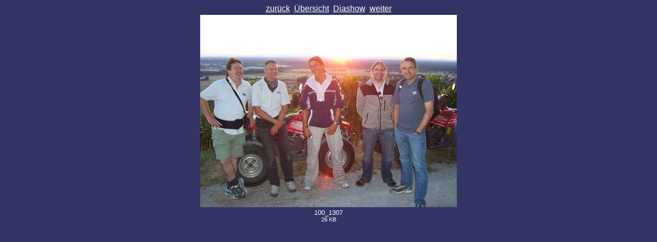

--- FILE ---
content_type: text/html
request_url: http://quadabenteuer.de/bilder-eure/18-07-06/galerie-100_1307jpg-stopp.html
body_size: 1194
content:
<!DOCTYPE HTML PUBLIC "-//W3C//DTD HTML 4.01 Transitional//EN">
<html>
<!-- Diese Seite wurde erstellt mit BilderGalerie V. 2.5.3 www.mksoftware.de.vu -->
<head>
  <meta name="generator" content="Michael Kuehns BilderGalerie (www.mksoftware.de.vu)">
  <meta http-equiv="content-type" content="text/html; charset=ISO-8859-1">
  <meta name="date" content="2006-08-07">
  <meta name="keywords" content="BilderGalerieMKSoftware">
  <link rel="stylesheet" type="text/css" href="galerie.css">
  <title>Panoramatour 18.07.06, Fa. Famis</title>
</head>
<body>
<span class="tgr">
<div align="center"><a href="galerie-100_1306jpg-stopp.html">zur&uuml;ck</a>&nbsp;&nbsp;<a href="galerie(2).html">&Uuml;bersicht</a>&nbsp;&nbsp;<a href="galerie-100_1307jpg.html">Diashow</a>&nbsp;&nbsp;<a href="galerie-100_1271jpg-stopp.html">weiter</a><br>
</span>
<table border="0">
  <tr><td>
    <img src="100_1307.jpg" width="500" height="375" border="0" alt="100_1307.jpg" title="100_1307.jpg  500x375  26 KB">
  </td></tr>
</table>
<span class="bgrgr">100_1307<br><span class="bgrkl">26&nbsp;KB</span></span>

</div>
</body></html>
<!-- Diese Seite wurde erstellt mit BilderGalerie V. 2.5.3 www.mksoftware.de.vu -->


--- FILE ---
content_type: text/css
request_url: http://quadabenteuer.de/bilder-eure/18-07-06/galerie.css
body_size: 1456
content:
/* StyleSheet erzeugt mit BilderGalerie   */
/* www.mksoftware.de.vu   */
/* Sie können durch Änderungen das gesamte Aussehen Ihrer Galerie anpassen! */

/* normaler Text */
body          {color:#FFFFFF;
               background-color:#333366;}
a             {color:#FFFFFF;}
a:hover       {color:#FFFFFF;}
a:active      {color:#FFFFFF;}
a:visited     {color:#FFFFFF;}
body,table,p  {font-family:'Arial';}

/* Überschriften */
h1,h2         {font-family:'Arial';
               text-align:center;}

/* Formatierung für die Textlinks in den Dateien der großen Bilder */
tgr           {}

/* horizontale Linien */
hr            {color:#FFFFFF;}

/* Darstellung von dirinfo.txt */
.di           {text-align:left;}

/* Zusatztext im oberen Teil */
.zt           {text-align:left;}

/* Tabellenrahmen */
table.ueb     {border-color:#FFFFFF;}

/* Bildbeschreibungen Übersichtsdatei */
/*   normal (und auch "klein", soweit dort nichts anderes steht) */
.buebgr       {font-size:smaller;}
/*   kleiner (in der Beschreibung mit \kl gekennzeichnet) */
.buebkl       {font-size:smaller;}

/* Bildbeschreibungen bei den großen Bildern */
/*   normal (und auch "klein", soweit dort nichts anderes steht) */
.bgrgr        {font-size:smaller;}
/*   kleiner (in der Beschreibung mit \kl gekennzeichnet) */
.bgrkl        {font-size:smaller;}

/* Links zu Text-, Audio und Videodatei */
.aviwavtxt    {font-size:80%;}

/* Copyright-Zeile */
.cr           {font-size:70%;}
